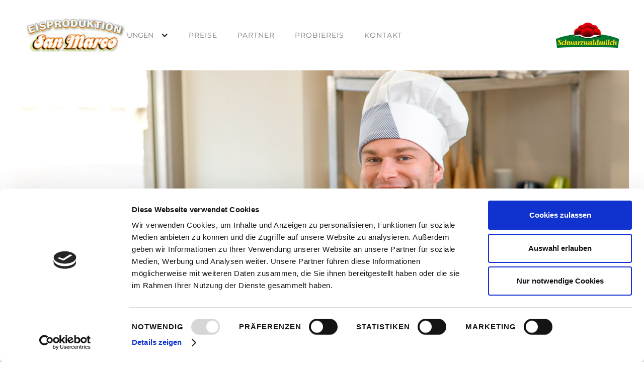

--- FILE ---
content_type: text/html
request_url: https://www.eisproduktion-san-marco.de/stadt/eisproduktion-rottweil
body_size: 4280
content:
<!DOCTYPE html><!-- Last Published: Tue Jan 06 2026 02:05:14 GMT+0000 (Coordinated Universal Time) --><html data-wf-domain="www.eisproduktion-san-marco.de" data-wf-page="607ffcf205a0936b5849fdae" data-wf-site="5f1497139089942a795d659a" lang="de"><head><meta charset="utf-8"/><title>Eisproduktion Rottweil | Eismanufaktur in Zimmern &amp; Schramberg</title><meta content="Mit natürlichen Zutaten und Bio Milch und Bio Sahne aus der Region stellen wir uns leckeres Speiseeis in Rottweil, Schramberg und Oberndorf her!" name="description"/><meta content="Eisproduktion Rottweil | Eismanufaktur in Zimmern &amp; Schramberg" property="og:title"/><meta content="Mit natürlichen Zutaten und Bio Milch und Bio Sahne aus der Region stellen wir uns leckeres Speiseeis in Rottweil, Schramberg und Oberndorf her!" property="og:description"/><meta content="https://cdn.prod.website-files.com/5f1497139089942a795d659a/5f30fc9ceb0dcb13702dd02b_eisproduktion-san-marco.jpg" property="og:image"/><meta content="Eisproduktion Rottweil | Eismanufaktur in Zimmern &amp; Schramberg" property="twitter:title"/><meta content="Mit natürlichen Zutaten und Bio Milch und Bio Sahne aus der Region stellen wir uns leckeres Speiseeis in Rottweil, Schramberg und Oberndorf her!" property="twitter:description"/><meta content="https://cdn.prod.website-files.com/5f1497139089942a795d659a/5f30fc9ceb0dcb13702dd02b_eisproduktion-san-marco.jpg" property="twitter:image"/><meta property="og:type" content="website"/><meta content="summary_large_image" name="twitter:card"/><meta content="width=device-width, initial-scale=1" name="viewport"/><meta content="google-site-verification=TDmstwtHah9G8Ba-Ay6i5Il3kfhM990KaQP6UHfmQqQ" name="google-site-verification"/><link href="https://cdn.prod.website-files.com/5f1497139089942a795d659a/css/eisproduktion-san-marco.webflow.shared.59e45a1ad.min.css" rel="stylesheet" type="text/css" integrity="sha384-WeRaGts88uSdWRE/k93Vu1cNkjzvpGFE7v+72JfRhQkD2WUOxWjS8XxJY5gascts" crossorigin="anonymous"/><script type="text/javascript">!function(o,c){var n=c.documentElement,t=" w-mod-";n.className+=t+"js",("ontouchstart"in o||o.DocumentTouch&&c instanceof DocumentTouch)&&(n.className+=t+"touch")}(window,document);</script><link href="https://cdn.prod.website-files.com/5f1497139089942a795d659a/5f3152b20bee90526804a2bd_favi.jpg" rel="shortcut icon" type="image/x-icon"/><link href="https://cdn.prod.website-files.com/5f1497139089942a795d659a/5f31529dda33201dd0b230ac_fav.jpg" rel="apple-touch-icon"/><script async="" src="https://www.googletagmanager.com/gtag/js?id=UA-174024579-1"></script><script type="text/javascript">window.dataLayer = window.dataLayer || [];function gtag(){dataLayer.push(arguments);}gtag('js', new Date());gtag('config', 'UA-174024579-1', {'anonymize_ip': true});</script><meta http-equiv="Content-Type" content="text/html; charset=utf-8">
<script id="Cookiebot" src="https://consent.cookiebot.com/uc.js" data-cbid="476b4861-9196-4d37-a72a-5f810055c9be" data-blockingmode="auto" type="text/javascript"></script>
<script type="application/ld+json">
    {
        "@context": "https://schema.org/",
        "@type": "Product",
        "name": "Eisproduktion Rottweil & Schramberg",
        "image": "https://cdn.prod.website-files.com/5f1497139089942a795d659a/5f6c64383f8a01714e8dde0c_eisproduktion-rottweil.jpg",
        "description": "Wir liefern handgemachtes Speiseeis für Eisdielen, Gastronomie und Hotellerie in Rottweil, Oberndorf und Schramberg. Für die schonende Produktion unserer Eisspezialitäten verwenden wir nur natürliche Zutaten aus der Region des Schwarzwalds. Sauberkeit und Hygiene sollten die wichtigen Voraussetzungen bei jeder Eisherstellung sein. In der modernen gläsernen Eismanufaktur San Marco ist das die Grundlage verbunden mit der großen Leidenschaft. Innovation, Technik, Ausstattung und ausgewählte Arbeitsutensilien spielen eine wichtige Rolle bei dem Prozess der Herstellung von unserem Premiumeis aus Tuningen. Überzeugen Sie sich jetzt selbst!",
        "brand": "Eisproduktion San Marco",
        "aggregateRating": {
            "@type": "AggregateRating",
            "ratingValue": "5",
            "bestRating": "5",
            "worstRating": "4",
            "ratingCount": "6"
        }
    }
</script></head><body><div data-collapse="medium" data-animation="default" data-duration="400" data-easing="ease" data-easing2="ease" role="banner" class="navigation w-nav"><div class="navigation-wrap"><a href="/" class="logo-link w-nav-brand"><img src="https://cdn.prod.website-files.com/5f1497139089942a795d659a/5f48aeb034936fc494617838_san-marco-logo.jpg" alt="san marco logo" width="200" class="logo-image"/></a><div class="menu"><nav role="navigation" class="navigation-items w-nav-menu"><a href="/uber-uns" class="navigation-item w-nav-link">Über uns</a><div data-hover="true" data-delay="0" class="w-dropdown"><div class="dropdown-toggle w-dropdown-toggle"><div class="w-icon-dropdown-toggle"></div><div class="text-block">Leistungen</div></div><nav class="w-dropdown-list"><a href="/leistungen/eisproduktion" class="dropdown-link w-dropdown-link">Eisproduktion</a><a href="/leistungen/eismanufaktur" class="dropdown-link-2 w-dropdown-link">Eismanufaktur</a><a href="/leistungen/eisherstellung" class="dropdown-link-3 w-dropdown-link">Eisherstellung</a><a href="/leistungen/eisbehalter" class="dropdown-link-3 w-dropdown-link">Eisbehälter - 6,5L</a><a href="/leistungen/chicco-doro" class="dropdown-link-3 w-dropdown-link">Chicco d&#x27;Oro</a></nav></div><a href="/preise" class="navigation-item w-nav-link">Preise</a><a href="/partner" class="navigation-item w-nav-link">Partner</a><a href="/probiereis" class="navigation-item w-nav-link">Probiereis</a><a href="/kontakt" class="navigation-item w-nav-link">Kontakt</a></nav><div class="menu-button w-nav-button"><img src="https://cdn.prod.website-files.com/5f1497139089942a795d659a/5f149714df4c3a2bfad39db0_menu-icon.png" alt="menu san marco" width="35" class="menu-icon"/></div></div><img src="https://cdn.prod.website-files.com/5f1497139089942a795d659a/5f48ae1034936f689c6176f6_schwarzwaldmilch-logo.jpg" alt="schwarzwaldmilch logo" width="125" class="logo-image"/></div></div><div class="section cc-store-home-wrap"><div class="intro-header"><div class="intro-content cc-homepage"><h2 class="heading-31">Premium Eis für Restaurants, Cafes und Eisdielen</h2><div class="intro-text"></div><a href="/kontakt" class="button cc-jumbo-button cc-jumbo-white w-inline-block"><div class="text-block-14">Kontakt aufnehmen</div></a></div></div><div class="container"><h1 class="heading">Eisproduktion Rottweil &amp; Schramberg</h1><div class="motto-wrap"></div><div class="text-block-22">Wir liefern handgemachtes Speiseeis für Eisdielen, Gastronomie und Hotellerie in <strong>Rottweil, Oberndorf</strong> und <strong>Schramberg</strong>. Für die schonende Produktion unserer Eisspezialitäten verwenden wir nur natürliche Zutaten aus der Region des Schwarzwalds. <strong>Sauberkeit </strong>und <strong>Hygiene </strong>sollten die wichtigen Voraussetzungen bei jeder <a href="/leistungen/eisherstellung" class="link-22">Eisherstellung </a>sein. In der modernen gläsernen Eismanufaktur &quot;San Marco&quot; ist das die Grundlage verbunden mit der <strong>großen Leidenschaft</strong>. Innovation, Technik, Ausstattung und ausgewählte Arbeitsutensilien spielen eine wichtige Rolle bei dem Prozess der Herstellung von unserem Premiumeis aus Tuningen. Überzeugen Sie sich jetzt selbst!</div><div class="div-block-12"><img src="https://cdn.prod.website-files.com/5f1497139089942a795d659a/5f6c64383f8a01714e8dde0c_eisproduktion-rottweil.jpg" loading="lazy" alt="eisproduktion-rottweil"/></div><h2 class="heading-38">Unser Qualitätsversprechen</h2><ol role="list" class="list-2"><li>Hergestellt aus frischer Bio-Milch und Bio-Sahne</li><li>Ohne Konservierungsmittel</li><li>Ohne Pflanzenfette, Kokos- oder Palmöle</li><li>Ohne Farb- und künstliche Aromastoffe</li><li>Handwerkliche <a href="/leistungen/eisproduktion" class="link-21">Eisproduktion </a>auf höchstem Niveau</li><li>Höchste Qualität zu fairen Preisen</li></ol><div class="w-layout-grid about-grid"><div id="w-node-_5922ce59-5c4f-c184-7b5a-cee9406dc504-5849fdae" class="div-block-5"><div class="home-section-wrap"><h2 class="section-heading">Eislieferung</h2><p class="paragraph-light">Sollte Ihre Bestellung vor 18 Uhr bei uns eingehen, erhalten Sie Ihre <strong>individuelle Lieferung</strong> bereits am <strong>nächsten Werktag</strong>. Bei Fragen beraten wir Sie gerne im Voraus. Melden Sie sich jetzt bei uns in Tuningen.</p></div><a href="/kontakt" class="button-4 w-button">Kontakt aufnehmen</a></div><img src="https://cdn.prod.website-files.com/5f1497139089942a795d659a/5f3a446b9a7823196a9a753d_eislieferung-san-marco.jpg" alt="eislieferung san marco" id="w-node-_5922ce59-5c4f-c184-7b5a-cee9406dc50f-5849fdae" class="image-2"/></div><div class="text-block-26">Bei San Marco kontrollieren wir täglich einzelne Aspekte der Rezepturen. Achten auf die jeweiligen Produktionsabläufe und verhindern dadurch Fehlerquellen. Außerdem bringen wir die genauen Kenntnisse von allen verschiedenen Zutaten ein und verstehen so, wie man diese angemessen und sorgfältig für höchste Eisqualität verwendet. In Schramberg, Rottweil und Oberndorf am Neckar verbinden wir italienische Tradition und Technik mit deutscher Gründlichkeit, Sauberkeit und Präzision. Melden Sie sich jetzt bei uns unter <a href="mailto:info@eisproduktion-san-marco.de?subject=Eisproduktion%20San%20Marco" class="link-16">info@eisproduktion-san-marco.de</a> oder nutzen Sie uns <a href="/kontakt" class="link-17">Kontaktformular</a>. Wir freuen uns über Ihre Nachricht =)</div></div></div><div class="section cc-cta"><div class="container"><div class="cta-wrap"><div><div class="cta-text"><div class="heading-jumbo-small">Melden Sie sich jetzt bei uns<br/></div><div class="paragraph-bigger cc-bigger-light">Sie wollen mit dem Premium Eishersteller aus Baden-Württemberg zusammen arbeiten? Dann schreiben Sie uns jetzt!<br/></div></div><a href="/kontakt" class="button cc-jumbo-button w-inline-block"><div>Kontakt aufnehmen</div></a></div></div></div></div><footer id="footer" class="footer"><div class="w-container"><div class="footer-flex-container"><div><h2 class="footer-heading"><strong>Wichtige Links</strong></h2><ul role="list" class="w-list-unstyled"><li><a href="/uber-uns" class="footer-link">Über uns</a></li><li><a href="/preise" class="footer-link">Preise</a></li><li><a href="/impressum" class="footer-link">Impressum</a></li><li><a href="/datenschutz" class="footer-link">Datenschutz</a></li><li><a href="https://eisproduktion-san-marco.de/sitemap.xml" class="footer-link">Sitemap</a></li></ul></div><div><h2 class="footer-heading"><strong>Unsere Dienstleistung</strong></h2><ul role="list" class="w-list-unstyled"><li><a href="/leistungen/eisproduktion" class="footer-link">Eisproduktion</a></li><li><a href="/leistungen/eismanufaktur" class="footer-link">Eismanufaktur</a><a href="/leistungen/eisherstellung" class="footer-link">Eisherstellung</a><a href="/leistungen/eisbehalter" class="footer-link">Eisbehälter aus Edelstahl</a><a href="/leistungen/chicco-doro" class="footer-link">Kaffe - Chicco d&#x27;Oro</a><a href="/leistungen/shop-in-shop" class="footer-link">Shop-in-Shop</a></li></ul></div><div><h2 class="footer-heading"><strong>Kontakt</strong></h2><ul role="list" class="w-list-unstyled"><li><a href="/kontakt" class="footer-link">Kontaktformular</a><a href="mailto:info@eisproduktion-san-marco.de?subject=Anfrage%20-%20Eisproduktion" class="footer-link">E-Mail senden</a></li><li><a href="/" class="footer-link">Unsere Website</a></li><li><a href="tel:+4915257888000" class="footer-link">Tel.: 0152 / 57888000</a></li></ul><a href="/" class="w-inline-block"><img src="https://cdn.prod.website-files.com/5f1497139089942a795d659a/5f2a6cbe89e0250f43fffdeb_logo.jpg" width="170" alt="san marco logo" class="image-7"/></a></div></div><div>Copyright © 2026 Eisproduktion San Marco. All rights reserved.</div></div></footer><script src="https://d3e54v103j8qbb.cloudfront.net/js/jquery-3.5.1.min.dc5e7f18c8.js?site=5f1497139089942a795d659a" type="text/javascript" integrity="sha256-9/aliU8dGd2tb6OSsuzixeV4y/faTqgFtohetphbbj0=" crossorigin="anonymous"></script><script src="https://cdn.prod.website-files.com/5f1497139089942a795d659a/js/webflow.schunk.e98f18b1ac98ee42.js" type="text/javascript" integrity="sha384-uSWv6bRl/oNNlKefeGwak2GTR7OdTf+9A0pfV+EGkre5GwfR6i/mpQK5ZlK6F5Lr" crossorigin="anonymous"></script><script src="https://cdn.prod.website-files.com/5f1497139089942a795d659a/js/webflow.c9f80112.b5126f0ca8b622fd.js" type="text/javascript" integrity="sha384-sOIiJX4tfaDrjKfE0Bid+UZnW0u6/tAhYob8jeR2ShIG6yjJ1PdOcshDtteV/I+a" crossorigin="anonymous"></script></body></html>

--- FILE ---
content_type: text/css
request_url: https://cdn.prod.website-files.com/5f1497139089942a795d659a/css/eisproduktion-san-marco.webflow.shared.59e45a1ad.min.css
body_size: 14567
content:
html{-webkit-text-size-adjust:100%;-ms-text-size-adjust:100%;font-family:sans-serif}body{margin:0}article,aside,details,figcaption,figure,footer,header,hgroup,main,menu,nav,section,summary{display:block}audio,canvas,progress,video{vertical-align:baseline;display:inline-block}audio:not([controls]){height:0;display:none}[hidden],template{display:none}a{background-color:#0000}a:active,a:hover{outline:0}abbr[title]{border-bottom:1px dotted}b,strong{font-weight:700}dfn{font-style:italic}h1{margin:.67em 0;font-size:2em}mark{color:#000;background:#ff0}small{font-size:80%}sub,sup{vertical-align:baseline;font-size:75%;line-height:0;position:relative}sup{top:-.5em}sub{bottom:-.25em}img{border:0}svg:not(:root){overflow:hidden}hr{box-sizing:content-box;height:0}pre{overflow:auto}code,kbd,pre,samp{font-family:monospace;font-size:1em}button,input,optgroup,select,textarea{color:inherit;font:inherit;margin:0}button{overflow:visible}button,select{text-transform:none}button,html input[type=button],input[type=reset]{-webkit-appearance:button;cursor:pointer}button[disabled],html input[disabled]{cursor:default}button::-moz-focus-inner,input::-moz-focus-inner{border:0;padding:0}input{line-height:normal}input[type=checkbox],input[type=radio]{box-sizing:border-box;padding:0}input[type=number]::-webkit-inner-spin-button,input[type=number]::-webkit-outer-spin-button{height:auto}input[type=search]{-webkit-appearance:none}input[type=search]::-webkit-search-cancel-button,input[type=search]::-webkit-search-decoration{-webkit-appearance:none}legend{border:0;padding:0}textarea{overflow:auto}optgroup{font-weight:700}table{border-collapse:collapse;border-spacing:0}td,th{padding:0}@font-face{font-family:webflow-icons;src:url([data-uri])format("truetype");font-weight:400;font-style:normal}[class^=w-icon-],[class*=\ w-icon-]{speak:none;font-variant:normal;text-transform:none;-webkit-font-smoothing:antialiased;-moz-osx-font-smoothing:grayscale;font-style:normal;font-weight:400;line-height:1;font-family:webflow-icons!important}.w-icon-slider-right:before{content:""}.w-icon-slider-left:before{content:""}.w-icon-nav-menu:before{content:""}.w-icon-arrow-down:before,.w-icon-dropdown-toggle:before{content:""}.w-icon-file-upload-remove:before{content:""}.w-icon-file-upload-icon:before{content:""}*{box-sizing:border-box}html{height:100%}body{color:#333;background-color:#fff;min-height:100%;margin:0;font-family:Arial,sans-serif;font-size:14px;line-height:20px}img{vertical-align:middle;max-width:100%;display:inline-block}html.w-mod-touch *{background-attachment:scroll!important}.w-block{display:block}.w-inline-block{max-width:100%;display:inline-block}.w-clearfix:before,.w-clearfix:after{content:" ";grid-area:1/1/2/2;display:table}.w-clearfix:after{clear:both}.w-hidden{display:none}.w-button{color:#fff;line-height:inherit;cursor:pointer;background-color:#3898ec;border:0;border-radius:0;padding:9px 15px;text-decoration:none;display:inline-block}input.w-button{-webkit-appearance:button}html[data-w-dynpage] [data-w-cloak]{color:#0000!important}.w-code-block{margin:unset}pre.w-code-block code{all:inherit}.w-optimization{display:contents}.w-webflow-badge,.w-webflow-badge>img{box-sizing:unset;width:unset;height:unset;max-height:unset;max-width:unset;min-height:unset;min-width:unset;margin:unset;padding:unset;float:unset;clear:unset;border:unset;border-radius:unset;background:unset;background-image:unset;background-position:unset;background-size:unset;background-repeat:unset;background-origin:unset;background-clip:unset;background-attachment:unset;background-color:unset;box-shadow:unset;transform:unset;direction:unset;font-family:unset;font-weight:unset;color:unset;font-size:unset;line-height:unset;font-style:unset;font-variant:unset;text-align:unset;letter-spacing:unset;-webkit-text-decoration:unset;text-decoration:unset;text-indent:unset;text-transform:unset;list-style-type:unset;text-shadow:unset;vertical-align:unset;cursor:unset;white-space:unset;word-break:unset;word-spacing:unset;word-wrap:unset;transition:unset}.w-webflow-badge{white-space:nowrap;cursor:pointer;box-shadow:0 0 0 1px #0000001a,0 1px 3px #0000001a;visibility:visible!important;opacity:1!important;z-index:2147483647!important;color:#aaadb0!important;overflow:unset!important;background-color:#fff!important;border-radius:3px!important;width:auto!important;height:auto!important;margin:0!important;padding:6px!important;font-size:12px!important;line-height:14px!important;text-decoration:none!important;display:inline-block!important;position:fixed!important;inset:auto 12px 12px auto!important;transform:none!important}.w-webflow-badge>img{position:unset;visibility:unset!important;opacity:1!important;vertical-align:middle!important;display:inline-block!important}h1,h2,h3,h4,h5,h6{margin-bottom:10px;font-weight:700}h1{margin-top:20px;font-size:38px;line-height:44px}h2{margin-top:20px;font-size:32px;line-height:36px}h3{margin-top:20px;font-size:24px;line-height:30px}h4{margin-top:10px;font-size:18px;line-height:24px}h5{margin-top:10px;font-size:14px;line-height:20px}h6{margin-top:10px;font-size:12px;line-height:18px}p{margin-top:0;margin-bottom:10px}blockquote{border-left:5px solid #e2e2e2;margin:0 0 10px;padding:10px 20px;font-size:18px;line-height:22px}figure{margin:0 0 10px}figcaption{text-align:center;margin-top:5px}ul,ol{margin-top:0;margin-bottom:10px;padding-left:40px}.w-list-unstyled{padding-left:0;list-style:none}.w-embed:before,.w-embed:after{content:" ";grid-area:1/1/2/2;display:table}.w-embed:after{clear:both}.w-video{width:100%;padding:0;position:relative}.w-video iframe,.w-video object,.w-video embed{border:none;width:100%;height:100%;position:absolute;top:0;left:0}fieldset{border:0;margin:0;padding:0}button,[type=button],[type=reset]{cursor:pointer;-webkit-appearance:button;border:0}.w-form{margin:0 0 15px}.w-form-done{text-align:center;background-color:#ddd;padding:20px;display:none}.w-form-fail{background-color:#ffdede;margin-top:10px;padding:10px;display:none}label{margin-bottom:5px;font-weight:700;display:block}.w-input,.w-select{color:#333;vertical-align:middle;background-color:#fff;border:1px solid #ccc;width:100%;height:38px;margin-bottom:10px;padding:8px 12px;font-size:14px;line-height:1.42857;display:block}.w-input::placeholder,.w-select::placeholder{color:#999}.w-input:focus,.w-select:focus{border-color:#3898ec;outline:0}.w-input[disabled],.w-select[disabled],.w-input[readonly],.w-select[readonly],fieldset[disabled] .w-input,fieldset[disabled] .w-select{cursor:not-allowed}.w-input[disabled]:not(.w-input-disabled),.w-select[disabled]:not(.w-input-disabled),.w-input[readonly],.w-select[readonly],fieldset[disabled]:not(.w-input-disabled) .w-input,fieldset[disabled]:not(.w-input-disabled) .w-select{background-color:#eee}textarea.w-input,textarea.w-select{height:auto}.w-select{background-color:#f3f3f3}.w-select[multiple]{height:auto}.w-form-label{cursor:pointer;margin-bottom:0;font-weight:400;display:inline-block}.w-radio{margin-bottom:5px;padding-left:20px;display:block}.w-radio:before,.w-radio:after{content:" ";grid-area:1/1/2/2;display:table}.w-radio:after{clear:both}.w-radio-input{float:left;margin:3px 0 0 -20px;line-height:normal}.w-file-upload{margin-bottom:10px;display:block}.w-file-upload-input{opacity:0;z-index:-100;width:.1px;height:.1px;position:absolute;overflow:hidden}.w-file-upload-default,.w-file-upload-uploading,.w-file-upload-success{color:#333;display:inline-block}.w-file-upload-error{margin-top:10px;display:block}.w-file-upload-default.w-hidden,.w-file-upload-uploading.w-hidden,.w-file-upload-error.w-hidden,.w-file-upload-success.w-hidden{display:none}.w-file-upload-uploading-btn{cursor:pointer;background-color:#fafafa;border:1px solid #ccc;margin:0;padding:8px 12px;font-size:14px;font-weight:400;display:flex}.w-file-upload-file{background-color:#fafafa;border:1px solid #ccc;flex-grow:1;justify-content:space-between;margin:0;padding:8px 9px 8px 11px;display:flex}.w-file-upload-file-name{font-size:14px;font-weight:400;display:block}.w-file-remove-link{cursor:pointer;width:auto;height:auto;margin-top:3px;margin-left:10px;padding:3px;display:block}.w-icon-file-upload-remove{margin:auto;font-size:10px}.w-file-upload-error-msg{color:#ea384c;padding:2px 0;display:inline-block}.w-file-upload-info{padding:0 12px;line-height:38px;display:inline-block}.w-file-upload-label{cursor:pointer;background-color:#fafafa;border:1px solid #ccc;margin:0;padding:8px 12px;font-size:14px;font-weight:400;display:inline-block}.w-icon-file-upload-icon,.w-icon-file-upload-uploading{width:20px;margin-right:8px;display:inline-block}.w-icon-file-upload-uploading{height:20px}.w-container{max-width:940px;margin-left:auto;margin-right:auto}.w-container:before,.w-container:after{content:" ";grid-area:1/1/2/2;display:table}.w-container:after{clear:both}.w-container .w-row{margin-left:-10px;margin-right:-10px}.w-row:before,.w-row:after{content:" ";grid-area:1/1/2/2;display:table}.w-row:after{clear:both}.w-row .w-row{margin-left:0;margin-right:0}.w-col{float:left;width:100%;min-height:1px;padding-left:10px;padding-right:10px;position:relative}.w-col .w-col{padding-left:0;padding-right:0}.w-col-1{width:8.33333%}.w-col-2{width:16.6667%}.w-col-3{width:25%}.w-col-4{width:33.3333%}.w-col-5{width:41.6667%}.w-col-6{width:50%}.w-col-7{width:58.3333%}.w-col-8{width:66.6667%}.w-col-9{width:75%}.w-col-10{width:83.3333%}.w-col-11{width:91.6667%}.w-col-12{width:100%}.w-hidden-main{display:none!important}@media screen and (max-width:991px){.w-container{max-width:728px}.w-hidden-main{display:inherit!important}.w-hidden-medium{display:none!important}.w-col-medium-1{width:8.33333%}.w-col-medium-2{width:16.6667%}.w-col-medium-3{width:25%}.w-col-medium-4{width:33.3333%}.w-col-medium-5{width:41.6667%}.w-col-medium-6{width:50%}.w-col-medium-7{width:58.3333%}.w-col-medium-8{width:66.6667%}.w-col-medium-9{width:75%}.w-col-medium-10{width:83.3333%}.w-col-medium-11{width:91.6667%}.w-col-medium-12{width:100%}.w-col-stack{width:100%;left:auto;right:auto}}@media screen and (max-width:767px){.w-hidden-main,.w-hidden-medium{display:inherit!important}.w-hidden-small{display:none!important}.w-row,.w-container .w-row{margin-left:0;margin-right:0}.w-col{width:100%;left:auto;right:auto}.w-col-small-1{width:8.33333%}.w-col-small-2{width:16.6667%}.w-col-small-3{width:25%}.w-col-small-4{width:33.3333%}.w-col-small-5{width:41.6667%}.w-col-small-6{width:50%}.w-col-small-7{width:58.3333%}.w-col-small-8{width:66.6667%}.w-col-small-9{width:75%}.w-col-small-10{width:83.3333%}.w-col-small-11{width:91.6667%}.w-col-small-12{width:100%}}@media screen and (max-width:479px){.w-container{max-width:none}.w-hidden-main,.w-hidden-medium,.w-hidden-small{display:inherit!important}.w-hidden-tiny{display:none!important}.w-col{width:100%}.w-col-tiny-1{width:8.33333%}.w-col-tiny-2{width:16.6667%}.w-col-tiny-3{width:25%}.w-col-tiny-4{width:33.3333%}.w-col-tiny-5{width:41.6667%}.w-col-tiny-6{width:50%}.w-col-tiny-7{width:58.3333%}.w-col-tiny-8{width:66.6667%}.w-col-tiny-9{width:75%}.w-col-tiny-10{width:83.3333%}.w-col-tiny-11{width:91.6667%}.w-col-tiny-12{width:100%}}.w-widget{position:relative}.w-widget-map{width:100%;height:400px}.w-widget-map label{width:auto;display:inline}.w-widget-map img{max-width:inherit}.w-widget-map .gm-style-iw{text-align:center}.w-widget-map .gm-style-iw>button{display:none!important}.w-widget-twitter{overflow:hidden}.w-widget-twitter-count-shim{vertical-align:top;text-align:center;background:#fff;border:1px solid #758696;border-radius:3px;width:28px;height:20px;display:inline-block;position:relative}.w-widget-twitter-count-shim *{pointer-events:none;-webkit-user-select:none;user-select:none}.w-widget-twitter-count-shim .w-widget-twitter-count-inner{text-align:center;color:#999;font-family:serif;font-size:15px;line-height:12px;position:relative}.w-widget-twitter-count-shim .w-widget-twitter-count-clear{display:block;position:relative}.w-widget-twitter-count-shim.w--large{width:36px;height:28px}.w-widget-twitter-count-shim.w--large .w-widget-twitter-count-inner{font-size:18px;line-height:18px}.w-widget-twitter-count-shim:not(.w--vertical){margin-left:5px;margin-right:8px}.w-widget-twitter-count-shim:not(.w--vertical).w--large{margin-left:6px}.w-widget-twitter-count-shim:not(.w--vertical):before,.w-widget-twitter-count-shim:not(.w--vertical):after{content:" ";pointer-events:none;border:solid #0000;width:0;height:0;position:absolute;top:50%;left:0}.w-widget-twitter-count-shim:not(.w--vertical):before{border-width:4px;border-color:#75869600 #5d6c7b #75869600 #75869600;margin-top:-4px;margin-left:-9px}.w-widget-twitter-count-shim:not(.w--vertical).w--large:before{border-width:5px;margin-top:-5px;margin-left:-10px}.w-widget-twitter-count-shim:not(.w--vertical):after{border-width:4px;border-color:#fff0 #fff #fff0 #fff0;margin-top:-4px;margin-left:-8px}.w-widget-twitter-count-shim:not(.w--vertical).w--large:after{border-width:5px;margin-top:-5px;margin-left:-9px}.w-widget-twitter-count-shim.w--vertical{width:61px;height:33px;margin-bottom:8px}.w-widget-twitter-count-shim.w--vertical:before,.w-widget-twitter-count-shim.w--vertical:after{content:" ";pointer-events:none;border:solid #0000;width:0;height:0;position:absolute;top:100%;left:50%}.w-widget-twitter-count-shim.w--vertical:before{border-width:5px;border-color:#5d6c7b #75869600 #75869600;margin-left:-5px}.w-widget-twitter-count-shim.w--vertical:after{border-width:4px;border-color:#fff #fff0 #fff0;margin-left:-4px}.w-widget-twitter-count-shim.w--vertical .w-widget-twitter-count-inner{font-size:18px;line-height:22px}.w-widget-twitter-count-shim.w--vertical.w--large{width:76px}.w-background-video{color:#fff;height:500px;position:relative;overflow:hidden}.w-background-video>video{object-fit:cover;z-index:-100;background-position:50%;background-size:cover;width:100%;height:100%;margin:auto;position:absolute;inset:-100%}.w-background-video>video::-webkit-media-controls-start-playback-button{-webkit-appearance:none;display:none!important}.w-background-video--control{background-color:#0000;padding:0;position:absolute;bottom:1em;right:1em}.w-background-video--control>[hidden]{display:none!important}.w-slider{text-align:center;clear:both;-webkit-tap-highlight-color:#0000;tap-highlight-color:#0000;background:#ddd;height:300px;position:relative}.w-slider-mask{z-index:1;white-space:nowrap;height:100%;display:block;position:relative;left:0;right:0;overflow:hidden}.w-slide{vertical-align:top;white-space:normal;text-align:left;width:100%;height:100%;display:inline-block;position:relative}.w-slider-nav{z-index:2;text-align:center;-webkit-tap-highlight-color:#0000;tap-highlight-color:#0000;height:40px;margin:auto;padding-top:10px;position:absolute;inset:auto 0 0}.w-slider-nav.w-round>div{border-radius:100%}.w-slider-nav.w-num>div{font-size:inherit;line-height:inherit;width:auto;height:auto;padding:.2em .5em}.w-slider-nav.w-shadow>div{box-shadow:0 0 3px #3336}.w-slider-nav-invert{color:#fff}.w-slider-nav-invert>div{background-color:#2226}.w-slider-nav-invert>div.w-active{background-color:#222}.w-slider-dot{cursor:pointer;background-color:#fff6;width:1em;height:1em;margin:0 3px .5em;transition:background-color .1s,color .1s;display:inline-block;position:relative}.w-slider-dot.w-active{background-color:#fff}.w-slider-dot:focus{outline:none;box-shadow:0 0 0 2px #fff}.w-slider-dot:focus.w-active{box-shadow:none}.w-slider-arrow-left,.w-slider-arrow-right{cursor:pointer;color:#fff;-webkit-tap-highlight-color:#0000;tap-highlight-color:#0000;-webkit-user-select:none;user-select:none;width:80px;margin:auto;font-size:40px;position:absolute;inset:0;overflow:hidden}.w-slider-arrow-left [class^=w-icon-],.w-slider-arrow-right [class^=w-icon-],.w-slider-arrow-left [class*=\ w-icon-],.w-slider-arrow-right [class*=\ w-icon-]{position:absolute}.w-slider-arrow-left:focus,.w-slider-arrow-right:focus{outline:0}.w-slider-arrow-left{z-index:3;right:auto}.w-slider-arrow-right{z-index:4;left:auto}.w-icon-slider-left,.w-icon-slider-right{width:1em;height:1em;margin:auto;inset:0}.w-slider-aria-label{clip:rect(0 0 0 0);border:0;width:1px;height:1px;margin:-1px;padding:0;position:absolute;overflow:hidden}.w-slider-force-show{display:block!important}.w-dropdown{text-align:left;z-index:900;margin-left:auto;margin-right:auto;display:inline-block;position:relative}.w-dropdown-btn,.w-dropdown-toggle,.w-dropdown-link{vertical-align:top;color:#222;text-align:left;white-space:nowrap;margin-left:auto;margin-right:auto;padding:20px;text-decoration:none;position:relative}.w-dropdown-toggle{-webkit-user-select:none;user-select:none;cursor:pointer;padding-right:40px;display:inline-block}.w-dropdown-toggle:focus{outline:0}.w-icon-dropdown-toggle{width:1em;height:1em;margin:auto 20px auto auto;position:absolute;top:0;bottom:0;right:0}.w-dropdown-list{background:#ddd;min-width:100%;display:none;position:absolute}.w-dropdown-list.w--open{display:block}.w-dropdown-link{color:#222;padding:10px 20px;display:block}.w-dropdown-link.w--current{color:#0082f3}.w-dropdown-link:focus{outline:0}@media screen and (max-width:767px){.w-nav-brand{padding-left:10px}}.w-lightbox-backdrop{cursor:auto;letter-spacing:normal;text-indent:0;text-shadow:none;text-transform:none;visibility:visible;white-space:normal;word-break:normal;word-spacing:normal;word-wrap:normal;color:#fff;text-align:center;z-index:2000;opacity:0;-webkit-user-select:none;-moz-user-select:none;-webkit-tap-highlight-color:transparent;background:#000000e6;outline:0;font-family:Helvetica Neue,Helvetica,Ubuntu,Segoe UI,Verdana,sans-serif;font-size:17px;font-style:normal;font-weight:300;line-height:1.2;list-style:disc;position:fixed;inset:0;-webkit-transform:translate(0)}.w-lightbox-backdrop,.w-lightbox-container{-webkit-overflow-scrolling:touch;height:100%;overflow:auto}.w-lightbox-content{height:100vh;position:relative;overflow:hidden}.w-lightbox-view{opacity:0;width:100vw;height:100vh;position:absolute}.w-lightbox-view:before{content:"";height:100vh}.w-lightbox-group,.w-lightbox-group .w-lightbox-view,.w-lightbox-group .w-lightbox-view:before{height:86vh}.w-lightbox-frame,.w-lightbox-view:before{vertical-align:middle;display:inline-block}.w-lightbox-figure{margin:0;position:relative}.w-lightbox-group .w-lightbox-figure{cursor:pointer}.w-lightbox-img{width:auto;max-width:none;height:auto}.w-lightbox-image{float:none;max-width:100vw;max-height:100vh;display:block}.w-lightbox-group .w-lightbox-image{max-height:86vh}.w-lightbox-caption{text-align:left;text-overflow:ellipsis;white-space:nowrap;background:#0006;padding:.5em 1em;position:absolute;bottom:0;left:0;right:0;overflow:hidden}.w-lightbox-embed{width:100%;height:100%;position:absolute;inset:0}.w-lightbox-control{cursor:pointer;background-position:50%;background-repeat:no-repeat;background-size:24px;width:4em;transition:all .3s;position:absolute;top:0}.w-lightbox-left{background-image:url([data-uri]);display:none;bottom:0;left:0}.w-lightbox-right{background-image:url([data-uri]);display:none;bottom:0;right:0}.w-lightbox-close{background-image:url([data-uri]);background-size:18px;height:2.6em;right:0}.w-lightbox-strip{white-space:nowrap;padding:0 1vh;line-height:0;position:absolute;bottom:0;left:0;right:0;overflow:auto hidden}.w-lightbox-item{box-sizing:content-box;cursor:pointer;width:10vh;padding:2vh 1vh;display:inline-block;-webkit-transform:translate(0,0)}.w-lightbox-active{opacity:.3}.w-lightbox-thumbnail{background:#222;height:10vh;position:relative;overflow:hidden}.w-lightbox-thumbnail-image{position:absolute;top:0;left:0}.w-lightbox-thumbnail .w-lightbox-tall{width:100%;top:50%;transform:translateY(-50%)}.w-lightbox-thumbnail .w-lightbox-wide{height:100%;left:50%;transform:translate(-50%)}.w-lightbox-spinner{box-sizing:border-box;border:5px solid #0006;border-radius:50%;width:40px;height:40px;margin-top:-20px;margin-left:-20px;animation:.8s linear infinite spin;position:absolute;top:50%;left:50%}.w-lightbox-spinner:after{content:"";border:3px solid #0000;border-bottom-color:#fff;border-radius:50%;position:absolute;inset:-4px}.w-lightbox-hide{display:none}.w-lightbox-noscroll{overflow:hidden}@media (min-width:768px){.w-lightbox-content{height:96vh;margin-top:2vh}.w-lightbox-view,.w-lightbox-view:before{height:96vh}.w-lightbox-group,.w-lightbox-group .w-lightbox-view,.w-lightbox-group .w-lightbox-view:before{height:84vh}.w-lightbox-image{max-width:96vw;max-height:96vh}.w-lightbox-group .w-lightbox-image{max-width:82.3vw;max-height:84vh}.w-lightbox-left,.w-lightbox-right{opacity:.5;display:block}.w-lightbox-close{opacity:.8}.w-lightbox-control:hover{opacity:1}}.w-lightbox-inactive,.w-lightbox-inactive:hover{opacity:0}.w-richtext:before,.w-richtext:after{content:" ";grid-area:1/1/2/2;display:table}.w-richtext:after{clear:both}.w-richtext[contenteditable=true]:before,.w-richtext[contenteditable=true]:after{white-space:initial}.w-richtext ol,.w-richtext ul{overflow:hidden}.w-richtext .w-richtext-figure-selected.w-richtext-figure-type-video div:after,.w-richtext .w-richtext-figure-selected[data-rt-type=video] div:after,.w-richtext .w-richtext-figure-selected.w-richtext-figure-type-image div,.w-richtext .w-richtext-figure-selected[data-rt-type=image] div{outline:2px solid #2895f7}.w-richtext figure.w-richtext-figure-type-video>div:after,.w-richtext figure[data-rt-type=video]>div:after{content:"";display:none;position:absolute;inset:0}.w-richtext figure{max-width:60%;position:relative}.w-richtext figure>div:before{cursor:default!important}.w-richtext figure img{width:100%}.w-richtext figure figcaption.w-richtext-figcaption-placeholder{opacity:.6}.w-richtext figure div{color:#0000;font-size:0}.w-richtext figure.w-richtext-figure-type-image,.w-richtext figure[data-rt-type=image]{display:table}.w-richtext figure.w-richtext-figure-type-image>div,.w-richtext figure[data-rt-type=image]>div{display:inline-block}.w-richtext figure.w-richtext-figure-type-image>figcaption,.w-richtext figure[data-rt-type=image]>figcaption{caption-side:bottom;display:table-caption}.w-richtext figure.w-richtext-figure-type-video,.w-richtext figure[data-rt-type=video]{width:60%;height:0}.w-richtext figure.w-richtext-figure-type-video iframe,.w-richtext figure[data-rt-type=video] iframe{width:100%;height:100%;position:absolute;top:0;left:0}.w-richtext figure.w-richtext-figure-type-video>div,.w-richtext figure[data-rt-type=video]>div{width:100%}.w-richtext figure.w-richtext-align-center{clear:both;margin-left:auto;margin-right:auto}.w-richtext figure.w-richtext-align-center.w-richtext-figure-type-image>div,.w-richtext figure.w-richtext-align-center[data-rt-type=image]>div{max-width:100%}.w-richtext figure.w-richtext-align-normal{clear:both}.w-richtext figure.w-richtext-align-fullwidth{text-align:center;clear:both;width:100%;max-width:100%;margin-left:auto;margin-right:auto;display:block}.w-richtext figure.w-richtext-align-fullwidth>div{padding-bottom:inherit;display:inline-block}.w-richtext figure.w-richtext-align-fullwidth>figcaption{display:block}.w-richtext figure.w-richtext-align-floatleft{float:left;clear:none;margin-right:15px}.w-richtext figure.w-richtext-align-floatright{float:right;clear:none;margin-left:15px}.w-nav{z-index:1000;background:#ddd;position:relative}.w-nav:before,.w-nav:after{content:" ";grid-area:1/1/2/2;display:table}.w-nav:after{clear:both}.w-nav-brand{float:left;color:#333;text-decoration:none;position:relative}.w-nav-link{vertical-align:top;color:#222;text-align:left;margin-left:auto;margin-right:auto;padding:20px;text-decoration:none;display:inline-block;position:relative}.w-nav-link.w--current{color:#0082f3}.w-nav-menu{float:right;position:relative}[data-nav-menu-open]{text-align:center;background:#c8c8c8;min-width:200px;position:absolute;top:100%;left:0;right:0;overflow:visible;display:block!important}.w--nav-link-open{display:block;position:relative}.w-nav-overlay{width:100%;display:none;position:absolute;top:100%;left:0;right:0;overflow:hidden}.w-nav-overlay [data-nav-menu-open]{top:0}.w-nav[data-animation=over-left] .w-nav-overlay{width:auto}.w-nav[data-animation=over-left] .w-nav-overlay,.w-nav[data-animation=over-left] [data-nav-menu-open]{z-index:1;top:0;right:auto}.w-nav[data-animation=over-right] .w-nav-overlay{width:auto}.w-nav[data-animation=over-right] .w-nav-overlay,.w-nav[data-animation=over-right] [data-nav-menu-open]{z-index:1;top:0;left:auto}.w-nav-button{float:right;cursor:pointer;-webkit-tap-highlight-color:#0000;tap-highlight-color:#0000;-webkit-user-select:none;user-select:none;padding:18px;font-size:24px;display:none;position:relative}.w-nav-button:focus{outline:0}.w-nav-button.w--open{color:#fff;background-color:#c8c8c8}.w-nav[data-collapse=all] .w-nav-menu{display:none}.w-nav[data-collapse=all] .w-nav-button,.w--nav-dropdown-open,.w--nav-dropdown-toggle-open{display:block}.w--nav-dropdown-list-open{position:static}@media screen and (max-width:991px){.w-nav[data-collapse=medium] .w-nav-menu{display:none}.w-nav[data-collapse=medium] .w-nav-button{display:block}}@media screen and (max-width:767px){.w-nav[data-collapse=small] .w-nav-menu{display:none}.w-nav[data-collapse=small] .w-nav-button{display:block}.w-nav-brand{padding-left:10px}}@media screen and (max-width:479px){.w-nav[data-collapse=tiny] .w-nav-menu{display:none}.w-nav[data-collapse=tiny] .w-nav-button{display:block}}.w-tabs{position:relative}.w-tabs:before,.w-tabs:after{content:" ";grid-area:1/1/2/2;display:table}.w-tabs:after{clear:both}.w-tab-menu{position:relative}.w-tab-link{vertical-align:top;text-align:left;cursor:pointer;color:#222;background-color:#ddd;padding:9px 30px;text-decoration:none;display:inline-block;position:relative}.w-tab-link.w--current{background-color:#c8c8c8}.w-tab-link:focus{outline:0}.w-tab-content{display:block;position:relative;overflow:hidden}.w-tab-pane{display:none;position:relative}.w--tab-active{display:block}@media screen and (max-width:479px){.w-tab-link{display:block}}.w-ix-emptyfix:after{content:""}@keyframes spin{0%{transform:rotate(0)}to{transform:rotate(360deg)}}.w-dyn-empty{background-color:#ddd;padding:10px}.w-dyn-hide,.w-dyn-bind-empty,.w-condition-invisible{display:none!important}.wf-layout-layout{display:grid}@font-face{font-family:Montserrat-Regular_NEU;src:url(https://cdn.prod.website-files.com/5f1497139089942a795d659a/6321d8d5a35fe767aaf67517_Montserrat-Regular.ttf)format("truetype");font-weight:400;font-style:normal;font-display:swap}:root{--san-marco:#ef7b11;--white:white;--black:black}.w-layout-grid{grid-row-gap:16px;grid-column-gap:16px;grid-template-rows:auto auto;grid-template-columns:1fr 1fr;grid-auto-columns:1fr;display:grid}.w-checkbox{margin-bottom:5px;padding-left:20px;display:block}.w-checkbox:before{content:" ";grid-area:1/1/2/2;display:table}.w-checkbox:after{content:" ";clear:both;grid-area:1/1/2/2;display:table}.w-checkbox-input{float:left;margin:4px 0 0 -20px;line-height:normal}.w-checkbox-input--inputType-custom{border:1px solid #ccc;border-radius:2px;width:12px;height:12px}.w-checkbox-input--inputType-custom.w--redirected-checked{background-color:#3898ec;background-image:url(https://d3e54v103j8qbb.cloudfront.net/static/custom-checkbox-checkmark.589d534424.svg);background-position:50%;background-repeat:no-repeat;background-size:cover;border-color:#3898ec}.w-checkbox-input--inputType-custom.w--redirected-focus{box-shadow:0 0 3px 1px #3898ec}.w-layout-blockcontainer{max-width:940px;margin-left:auto;margin-right:auto;display:block}.w-form-formradioinput--inputType-custom{border:1px solid #ccc;border-radius:50%;width:12px;height:12px}.w-form-formradioinput--inputType-custom.w--redirected-focus{box-shadow:0 0 3px 1px #3898ec}.w-form-formradioinput--inputType-custom.w--redirected-checked{border-width:4px;border-color:#3898ec}@media screen and (max-width:991px){.w-layout-blockcontainer{max-width:728px}}@media screen and (max-width:767px){.w-layout-blockcontainer{max-width:none}}body{color:#1a1b1f;font-family:Montserrat-Regular_NEU,sans-serif;font-size:16px;font-weight:400;line-height:28px}h1{margin-top:20px;margin-bottom:15px;font-size:44px;font-weight:400;line-height:62px}h2{margin-top:10px;margin-bottom:10px;font-size:36px;font-weight:400;line-height:50px}h3{margin-top:10px;margin-bottom:10px;font-size:30px;font-weight:400;line-height:46px}h4{margin-top:10px;margin-bottom:10px;font-size:24px;font-weight:400;line-height:38px}h5{margin-top:10px;margin-bottom:10px;font-size:20px;font-weight:500;line-height:34px}h6{margin-top:10px;margin-bottom:10px;font-size:16px;font-weight:500;line-height:28px}p{margin-bottom:10px}a{color:#1a1b1f;text-decoration:underline;transition:opacity .2s;display:block}a:hover{color:#32343a}a:active{color:#43464d}ul{margin-top:20px;margin-bottom:10px;padding-left:40px;list-style-type:disc}li{margin-bottom:10px}img{display:block}label{letter-spacing:1px;text-transform:uppercase;margin-bottom:10px;font-size:12px;font-weight:500;line-height:20px}blockquote{border-left:5px solid #e2e2e2;margin-top:25px;margin-bottom:25px;padding:15px 30px;font-size:20px;line-height:34px}figure{margin-top:25px;padding-bottom:20px}figcaption{opacity:.6;text-align:center;margin-top:5px;font-size:14px;line-height:26px}.divider{background-color:#eee;height:1px;margin-top:60px;margin-bottom:80px}.section{margin-left:30px;margin-right:30px}.section.cc-cta{background-color:#f4f4f4;padding-left:80px;padding-right:80px}.section.cc-home-wrap{padding-bottom:0}.container{width:100%;max-width:1140px;margin-bottom:100px;margin-left:auto;margin-right:auto}.paragraph-tiny{font-size:12px;line-height:20px}.paragraph-bigger{opacity:1;margin-bottom:10px;font-size:20px;font-weight:400;line-height:34px}.paragraph-bigger.cc-bigger-light{opacity:.6}.button{background-color:var(--san-marco);color:#fff;letter-spacing:2px;text-transform:uppercase;border-radius:0;padding:12px 25px;font-size:12px;line-height:20px;text-decoration:none;transition:background-color .4s,opacity .4s,color .4s}.button:hover{background-color:var(--san-marco);color:#fff}.button:active{background-color:#43464d}.button.cc-jumbo-button{padding:16px 35px;font-size:14px;line-height:26px}.button.cc-jumbo-button.cc-jumbo-white{background-color:var(--san-marco);color:var(--white)}.button.cc-jumbo-button.cc-jumbo-white:hover{background-color:var(--san-marco)}.button.cc-jumbo-button.cc-jumbo-white:active{background-color:#e1e1e1}.button.cc-contact-us{z-index:5;background-color:var(--san-marco);position:relative}.button.cc-white-button{color:#202020;background-color:#fff;padding:16px 35px;font-size:14px;line-height:26px;transition-property:none}.button.cc-white-button:hover{background-color:var(--white)}.button.cc-white-button:active{background-color:#ffffffe6}.label{letter-spacing:1px;text-transform:uppercase;margin-bottom:10px;font-size:12px;font-weight:500;line-height:20px}.label.cc-blog-date{opacity:.6;margin-top:20px}.rich-text{width:70%;margin-bottom:100px;margin-left:auto;margin-right:auto}.rich-text p{opacity:.6;margin-top:15px;margin-bottom:25px}.paragraph-light{opacity:1;text-align:left}.heading-jumbo{background-color:var(--san-marco);color:var(--white);text-transform:none;margin-top:10px;margin-bottom:10px;font-size:64px;line-height:80px}.heading-jumbo-small{text-transform:none;margin-top:10px;margin-bottom:15px;font-size:36px;font-weight:400;line-height:50px}.logo-link{z-index:1}.logo-link:hover{opacity:.8}.logo-link:active{opacity:.7}.menu{z-index:0;justify-content:center;align-items:center;display:flex;position:absolute;inset:0%}.navigation-wrap{flex:1;justify-content:space-between;align-items:center;display:flex;position:relative}.navigation{background-color:#0000;align-items:center;padding:30px 50px;display:flex}.navigation-item{opacity:.6;letter-spacing:1px;text-transform:uppercase;padding-top:9px;padding-bottom:9px;font-size:14px;font-weight:500;line-height:20px}.navigation-item:hover{opacity:.9}.navigation-item:active{opacity:.8}.navigation-item.w--current{opacity:1;color:#1a1b1f;font-weight:600}.navigation-item.w--current:hover{opacity:.8;color:#32343a}.navigation-item.w--current:active{opacity:.7;color:#32343a}.logo-image{display:block}.navigation-items{flex:none;justify-content:center;align-items:center;display:flex}.footer-wrap{justify-content:center;align-items:center;padding-top:70px;padding-bottom:70px;display:flex}.webflow-link{opacity:.5;align-items:center;text-decoration:none;transition:opacity .4s;display:flex}.webflow-link:hover{opacity:1}.webflow-link:active{opacity:.8}.webflow-logo-tiny{margin-top:-2px;margin-right:8px}.cta-text{width:70%;margin-bottom:35px;margin-left:auto;margin-right:auto}.cta-wrap{text-align:center;justify-content:center;padding-top:110px;padding-bottom:120px;display:flex}.intro-header{color:#fff;background-color:#f4f4f4;background-image:url(https://cdn.prod.website-files.com/5f1497139089942a795d659a/5f30fc9ceb0dcb13702dd02b_eisproduktion-san-marco.jpg);background-position:50% 0;background-repeat:repeat;background-size:cover;background-attachment:scroll;justify-content:center;align-items:center;height:550px;margin-bottom:20px;display:flex}.intro-content{text-align:center;width:70%;max-width:1140px}.intro-content.cc-homepage{background-color:#0000;margin-top:220px;margin-bottom:0;padding-top:60px}.motto-wrap{text-align:center;width:80%;margin-bottom:85px;margin-left:auto;margin-right:auto}.about-story-wrap{text-align:center;width:80%;margin:80px auto}.status-message{color:#fff;text-align:center;background-color:#202020;padding:9px 30px;font-size:14px;line-height:26px}.status-message.cc-success-message{background-color:#12b878}.status-message.cc-error-message{background-color:#db4b68}.contact-form-wrap{border:1px #eee;padding:0 50px 50px}.contact-form-grid{grid-column-gap:80px;grid-row-gap:30px;grid-template:". ."/2.5fr 1fr;align-items:start;margin-top:20px;margin-bottom:100px}.details-wrap{margin-bottom:30px}.get-in-touch-form{flex-direction:column;display:flex}.text-field{border:1px solid #e4e4e4;border-radius:0;margin-bottom:18px;padding:21px 20px;font-size:14px;line-height:26px;transition:border-color .4s}.text-field:hover{border-color:#e3e6eb}.text-field:active,.text-field:focus{border-color:#43464d}.text-field::placeholder{color:#32343a66}.text-field.cc-contact-field{margin-bottom:25px}.text-field.cc-textarea{height:200px;padding-top:12px}.contact-form{flex-direction:column;align-items:stretch;width:100%;margin-bottom:0;margin-left:auto;margin-right:auto;display:flex}.map{height:460px;margin-bottom:60px;margin-left:0;margin-right:0;padding-left:0;padding-right:0;line-height:20px}.blog-detail-header-wrap{width:70%;margin:60px auto}.detail-header-image{background-image:url(https://d3e54v103j8qbb.cloudfront.net/img/background-image.svg);background-position:0 0;background-size:cover;width:100%;height:620px;margin-bottom:60px;display:block}.detail-header-image.w--current{margin-bottom:60px}.contact-email-link{opacity:.6;margin-bottom:5px}.contact-email-link:hover{opacity:1}.contact-email-link:active{opacity:.8}.protected-form{flex-direction:column;display:flex}.protected-wrap{justify-content:center;padding-top:90px;padding-bottom:100px;display:flex}.protected-heading{margin-bottom:30px}.utility-page-wrap{color:#fff;text-align:center;justify-content:center;align-items:center;width:100vw;max-width:100%;height:100vh;max-height:100%;padding:30px;display:flex}._404-wrap{background-color:#1a1b1f;background-image:url(https://cdn.prod.website-files.com/5f1497139089942a795d659a/5f30fc9ceb0dcb13702dd02b_eisproduktion-san-marco.jpg);background-position:0 0;background-size:cover;flex-direction:column;justify-content:center;align-items:center;width:100%;height:100%;padding:30px;display:flex}._404-content-wrap{margin-bottom:20px}.home-content-wrap{margin-top:80px;margin-bottom:120px}.home-section-wrap{margin-bottom:30px}.section-heading{text-align:center;margin-top:10px;margin-bottom:20px;font-weight:400}.about-grid{grid-column-gap:80px;grid-row-gap:30px;grid-template:". ."/1.75fr 2fr;align-items:center;margin-bottom:80px}.about-grid.cc-about-2{grid-template-columns:1.75fr 1.75fr;grid-template-areas:". .";margin-bottom:80px}.intro-text{width:80%;margin-bottom:35px;margin-left:auto;margin-right:auto}.heading{text-align:center;padding-top:40px}.footer{text-align:center;align-items:flex-start;padding-top:0;padding-bottom:0}.footer-flex-container{text-align:left;justify-content:space-between;margin-bottom:40px;display:flex}.footer-heading{margin-top:0;margin-bottom:20px;font-size:14px;line-height:1.5}.footer-link{color:#444;margin-bottom:10px;text-decoration:none;display:block}.footer-link:hover{text-decoration:underline}.heading-2{text-align:center}.text-block{opacity:.6;text-transform:uppercase;padding:9px 10px 9px 20px;font-size:14px;font-weight:500;line-height:20px;text-decoration:none}.heading-3{text-align:center;margin-top:0;margin-bottom:0;padding-bottom:20px}.checkbox-field{margin-bottom:10px}.checkbox-label{text-transform:none;margin-bottom:18px;font-size:10px;font-weight:400}.link-3{color:#090000;display:inline}.container-2{max-width:1140px}.dropdown-link{border:1px solid var(--black);background-color:var(--white);font-size:16px}.dropdown-link:hover{background-color:var(--san-marco);color:var(--white)}.dropdown-link-2{border:1px solid var(--black);background-color:var(--white)}.dropdown-link-2:hover{background-color:var(--san-marco);color:var(--white)}.dropdown-link-3{border:1px solid var(--black);background-color:var(--white)}.dropdown-link-3:hover{background-color:var(--san-marco);color:var(--white)}.container-29{padding-bottom:40px}.text-block-9{display:inline}.text-block-10{margin-bottom:100px}.link-4,.link-5{display:inline}.heading-28{text-align:center;padding-top:0;padding-bottom:20px}.columns{margin-bottom:100px}.text-block-11{padding-top:0;padding-bottom:40px}.heading-29{text-align:center;margin-top:0;margin-left:30px;margin-right:30px}.submit-button{background-color:var(--san-marco);text-align:center}.form{padding-bottom:60px}.div-block-2{text-align:center;padding-top:20px}.text-field-2{padding-bottom:20px}.radio-button-label{text-transform:uppercase}.columns-2,.text-block-12,.text-block-13{padding-bottom:40px}.link-6,.link-7{display:inline}.heading-30{text-align:center;margin-top:0}.image{border:1px #000;padding-bottom:10px}.grid{grid-column-gap:16px;grid-row-gap:16px;grid-template-rows:auto auto;grid-template-columns:1fr 1fr 1fr;grid-auto-columns:1fr;place-content:space-between center;place-items:center;padding-bottom:60px;display:grid}.image-2{text-align:right;margin-left:0}.section-3{margin-left:30px;margin-right:30px}.button-3{background-color:var(--san-marco)}.div-block-3{text-align:center}.link-8{display:inline}.div-block-4{text-align:justify;margin-left:220px}.section-4{margin-left:30px;margin-right:30px}.dropdown-toggle{padding-top:9px;padding-bottom:9px}.section-5{margin-left:30px;margin-right:30px}.heading-31{background-color:var(--san-marco);color:var(--white);text-transform:none;font-size:38px;line-height:55px}.div-block-5,.div-block-6{text-align:center}.button-4{background-color:var(--san-marco)}.button-4:hover{color:var(--white)}.text-block-14{font-size:15px;font-weight:500}.link-9,.link-10{display:inline}.image-7{padding-top:10px}.image-8{padding-bottom:20px}.text-field-3,.text-field-4,.text-field-5,.text-field-6,.text-field-7{margin-bottom:20px}.section-6{margin-left:40px;margin-right:40px}.heading-33{background-color:var(--san-marco);color:var(--white);text-align:center}.heading-34{background-color:var(--san-marco);color:var(--white);text-align:center;font-size:30px}.heading-35{background-color:var(--san-marco);color:var(--white);text-align:center}.grid-2{grid-column-gap:12px;grid-row-gap:10px;grid-template:". .""Area."30px". ."30px". ."30px". ."30px". ."30px". ."30px". ."". ."". ."". ."". ."". ."". ."". ."". ."". ."". ."". ."". ."". ."". ."". ."". ."". ."". ."". ."". ."". ."". ."". ."". ."". ."". ."". ."". ."". ."". ."". ."". ."". ."". ."". ."". ."". ."". ."". ."". ."". ."". .""Area-3 Area-2"/1fr 1fr;grid-auto-rows:29px;grid-auto-flow:row}.text-block-16{margin-bottom:0;margin-left:100px;margin-right:100px}.text-block-17{text-align:center;border:1px solid #000;font-size:15px;font-weight:400}.text-block-18{text-align:center;border:1px solid #000;font-size:15px}.text-block-19{text-align:center;border:1px solid #000;font-size:15px;font-weight:400}.text-block-20{margin-top:0;margin-bottom:40px;margin-left:40px;font-size:15px}.button-5{background-color:var(--san-marco);color:var(--white);text-align:center}.button-5:hover{color:var(--white)}.div-block-7{text-align:center;padding-top:60px}.list{margin-bottom:40px;margin-left:100px;margin-right:100px}.link-11,.link-12,.link-13{display:inline}.heading-36{text-align:center;padding-top:60px}.grid-3{grid-column-gap:20px;grid-row-gap:20px;grid-template-rows:minmax(86px,1fr) auto;grid-template-columns:1fr 1fr 1fr;grid-auto-flow:row;place-items:center;padding-bottom:60px}.image-9{text-align:left}.heading-37{text-align:center}.slide{background-image:url(https://cdn.prod.website-files.com/5f1497139089942a795d659a/5f49262910391c58e9b49a38_san-marco-eiswagen.jpg);background-position:50% 0;background-size:cover;background-attachment:scroll}.slide-2{text-transform:none;background-image:url(https://cdn.prod.website-files.com/5f1497139089942a795d659a/5f49265cebf79a54d05bd59a_hinter-der-theke.jpg);background-position:50%;background-size:cover}.slide-3{background-image:url(https://cdn.prod.website-files.com/5f1497139089942a795d659a/5f4926824373ab1461c5cfa2_eisbecher-auswahl.jpg);background-position:50% 0;background-size:cover}.slider{height:450px}.body{margin-bottom:60px;padding-bottom:60px}.slide-4{background-image:url(https://cdn.prod.website-files.com/5f1497139089942a795d659a/5f4926ab62b6f130b1fe7740_ger%C3%A4te-eisproduktion.jpg);background-position:50% 0;background-size:cover;margin-bottom:0;padding-bottom:0}.link-14{display:inline}.div-block-8,.div-block-9,.div-block-10,.div-block-11{text-align:center}.text-block-21{text-align:left}.link-15{display:inline}.text-block-22{margin-top:0;padding-bottom:40px}.div-block-12{margin-left:265px;padding-bottom:40px}.heading-38{text-align:center}.list-2{padding-bottom:10px}.link-16,.link-17,.link-18,.link-19,.link-20,.link-21,.link-22,.link-23{display:inline}.image-10{text-align:center;padding-left:220px;display:block}.div-block-13{text-align:center}.text-block-27{padding-bottom:40px}.link-24,.link-25,.link-26,.link-27{display:inline}.image-12{margin-top:-41px;margin-left:auto;margin-right:auto;padding-bottom:60px}.section-7{padding-top:22px}.section-8{text-align:center;margin-top:29px;padding-top:17px}.section-9{margin-top:20px;margin-bottom:-22px;padding-top:0}.image-13{margin-left:auto;margin-right:auto}.section-11{background-color:#0000;margin-bottom:67px;padding-top:24px;padding-bottom:27px}.image-14{margin-top:140px;padding-top:0;padding-left:15px;padding-right:15px}.section-12{background-color:#0000;margin-top:105px;margin-bottom:102px;padding-bottom:19px}.image-15{margin-top:100px;padding-left:15px;padding-right:15px}.section-13{background-color:#0000;margin-top:51px;margin-bottom:0;padding-bottom:19px}.section-16{margin-bottom:51px}.image-16{margin-left:48px;padding-top:59px}.section-17{background-color:#0000;margin-top:121px;margin-bottom:108px;padding-bottom:24px}.image-17{margin-top:98px;margin-left:0;padding-left:0;padding-right:0}.button-7{background-color:var(--san-marco);margin-top:35px;margin-bottom:32px;margin-left:0}.text-block-28{padding-bottom:10px;padding-left:15px}.button-8{background-color:var(--san-marco);margin-top:22px;margin-bottom:29px;margin-left:15px}.text-block-29{margin-bottom:44px}.column{margin-top:19px}.text-block-30{margin-bottom:38px;padding-left:15px}.column-2{margin-top:19px}.container-31{margin-top:67px}.container-32{margin-top:16px}.text-block-31{margin-top:19px;margin-bottom:29px}.column-5{margin-top:19px}.columns-3,.columns-4,.columns-5,.columns-6{background-color:#ef7b112b}.heading-39{padding-left:0}.bold-text,.bold-text-2,.heading-40{padding-left:15px}.column-7{margin-top:0}.text-block-33{text-align:left}.heading-44{text-align:center}.italic-text{text-align:center;font-size:18px;font-style:normal}.link-28,.link-29,.link-30,.link-31,.link-32,.link-33,.link-34,.link-35,.link-36,.link-37,.link-38,.link-39{display:inline}.columns-7{padding-bottom:40px}.button-9{background-color:var(--san-marco);text-align:center}.container-37{text-align:center}.list-4{padding-top:40px;padding-bottom:40px}.body-2{font-family:Montserrat-Regular_NEU,sans-serif}.link-40{display:inline}.dummy-display{color:#a0a3bd;margin-bottom:16px;line-height:1.2}.popup-form-block---brix{width:100%;margin-bottom:0}.error-message---brix{border-radius:16px;padding:20px}.cloneable-header{background-color:#fff;border-radius:18px;margin-bottom:44px;padding:24px 32px;box-shadow:0 3px 14px #4a3aff08,0 -2px 4px #14142b05,0 12px 24px #14142b03}.popup-content-wrapper---brix{z-index:100;border-radius:32px;position:relative;overflow:hidden;box-shadow:0 3px 14px #4a3aff29,0 -2px 4px #14142b1f,0 12px 44px #14142b57}.popup-content-wrapper---brix.popup-1-content-wrapper---brix-copy{max-width:690px;margin-left:auto;margin-right:auto}.button-arrow{margin-left:6px}.popup-1---brix{text-align:center;background-color:#fff;border-radius:32px;flex-direction:column;align-items:center;padding:64px 64px 80px;display:flex;position:relative}.overlay---brix{z-index:10;background-color:#0000009c;position:absolute;inset:0%}.limit-content---brix{align-self:center;width:100%;max-width:456px}.popup-1-form---brix{align-items:center;display:flex;position:relative}.cloneable-container-default{background-color:#f7f7fb;border-radius:20px;min-height:624px;padding-top:132px;padding-bottom:132px;display:flex;position:relative;overflow:hidden;transform:translate(0)}.dummy-hero-wrapper---brix{justify-content:flex-start;width:100%;display:flex}.dummy-hero-wrapper---brix.preview-page---brix{padding:32px 50px}.input---brix{color:#170f49;border:1px solid #eff0f6;border-radius:500px;min-height:60px;margin-bottom:0;padding:30px 20px;font-size:18px;line-height:20px;transition:color .2s,border-color .2s}.input---brix:hover,.input---brix:focus{color:#4a3aff;border-color:#4a3aff}.input---brix::placeholder{color:#6f6c90}.input---brix.large---brix{min-height:74px;padding:24px 40px}.heading-size-3{margin-bottom:0;font-size:24px;line-height:28px}.subscribe-button---brix{color:#fff;text-align:center;background-color:#4a3aff;background-image:none;border-radius:80px;padding:16px 32px;font-weight:700;line-height:20px;text-decoration:none;transition:transform .3s,box-shadow .3s,background-color .3s;position:absolute;inset:auto 12px auto auto;box-shadow:0 3px 12px #4a3aff1f}.subscribe-button---brix:hover{background-color:#3527d8;transform:translateY(-2px);box-shadow:0 4px 10px #4a3aff26}.popup-wrapper---brix{z-index:99999;flex-direction:column;justify-content:center;align-items:center;display:flex;position:fixed;inset:0%}.popup-wrapper---brix.preview-page{position:absolute}.paragraph.dummy-paragraph{color:#a0a3bd;margin-bottom:32px}.image-thumbnail-illustration---brix{width:100%;height:100%;max-height:440px}.success-message---brix{color:#fff;background-color:#4a3aff;border-radius:16px}.dummy-hero-button---brix{color:#6f6c90;text-align:center;transform-style:preserve-3d;background-color:#d9dbe9;border-radius:80px;justify-content:center;align-items:center;max-width:260px;padding:20px 40px 21px;font-weight:700;line-height:20px;text-decoration:none;transition:transform .3s,box-shadow .3s,background-color .3s;display:flex;box-shadow:0 3px 12px #0000000a}.dummy-hero-button---brix:hover{transform:scaleZ(.01)translateY(-2px);box-shadow:0 4px 10px #00000014}.popup-1-illustration---brix{margin-bottom:24px}.column-9{justify-content:flex-end;width:100%;margin-left:40px;display:flex}.close-popup---brix{cursor:pointer;transition:transform .2s;position:absolute;inset:24px 24px auto auto}.close-popup---brix:hover{transform:scale(.9)}.container-default{flex:1;max-width:1240px;margin-left:auto;margin-right:auto;padding-left:24px;padding-right:24px}.button-secondary{color:#4a3aff;text-align:center;background-color:#f3f1ff;border-radius:80px;padding:15px 48px;line-height:20px;transition:color .3s,background-color .3s}.button-secondary:hover{color:#fff;background-color:#4a3aff}.button-secondary.cloneable-header-button{padding-left:22px;padding-right:22px;font-size:16px;font-weight:500;line-height:18px}.cloneable-header-grid{grid-column-gap:32px;grid-template-rows:auto;grid-template-columns:1.6fr 1fr;align-items:center}.paragraph-3{font-size:25px}.paragraph-4{color:#fff;text-align:center;background-color:#ef7b11}@media screen and (max-width:991px){.section.cc-cta{padding-left:0;padding-right:0}.button{justify-content:center}.button.cc-contact-us{display:none}.heading-jumbo{font-size:56px;line-height:70px}.logo-link.w--current{flex:1}.menu-icon{display:block}.menu{margin-left:30px;position:static}.navigation-wrap{background-color:#fff}.navigation{padding:25px 30px}.navigation-item{text-align:center;padding:15px 30px;transition:background-color .4s,opacity .4s,color .4s}.navigation-item:hover{background-color:#f7f8f9}.navigation-item:active{background-color:#eef0f3}.menu-button{padding:0}.menu-button.w--open{background-color:#0000}.navigation-items{background-color:#fff}.cta-text{width:auto}.cta-wrap{width:auto;padding:80px 50px 90px}.contact-form-grid{grid-row-gap:50px;text-align:center;grid-template:".""."/1fr;width:80%;margin-left:auto;margin-right:auto}.get-in-touch-form{text-align:left}.blog-detail-header-wrap{width:70%}.detail-header-image{height:460px}.about-grid{grid-row-gap:50px;text-align:center;grid-template:".""."/1fr}.about-grid.cc-about-2{grid-template-columns:1fr;grid-template-areas:".""."}.intro-text{width:auto}.footer{padding-left:20px;padding-right:20px}.div-block-4{margin-left:20px}.section-6{margin-left:0;margin-right:0}.text-block-16,.list{margin-left:40px;margin-right:40px}.div-block-12{margin-left:60px}.image-10{padding-left:80px}.image-15{padding-top:97px}.image-16{margin-top:44px;padding-left:0}.image-17{padding-top:94px}.column-8{padding-right:59px}.popup-content-wrapper---brix{width:auto}.popup-content-wrapper---brix.popup-1-content-wrapper---brix-copy{margin-left:auto;margin-right:auto;position:absolute;left:24px;right:24px}.limit-content---brix{align-self:auto;max-width:none}.dummy-hero-wrapper---brix.preview-page---brix{flex-direction:column;max-width:90%;margin-left:auto;margin-right:auto;padding-left:32px;padding-right:32px}.popup-wrapper---brix.preview-page{padding-left:32px;padding-right:32px}.column-9{align-self:auto;width:100%;margin-top:40px;margin-left:0}}@media screen and (max-width:767px){.section{margin-left:15px;margin-right:15px}.section.cc-cta{padding:15px}.section.cc-home-wrap,.section.cc-store-home-wrap{margin-left:15px;margin-right:15px}.container{text-align:center}.paragraph-bigger{font-size:16px;line-height:28px}.rich-text{text-align:left;width:90%;max-width:470px}.heading-jumbo{font-size:50px;line-height:64px}.heading-jumbo-small{font-size:30px;line-height:52px}.logo-link{padding-left:0}.navigation{padding:20px 30px}.cta-wrap{padding-left:30px;padding-right:30px}.intro-content{width:80%}.contact-form-wrap{padding:30px}.text-field.cc-contact-field,.text-field.cc-textarea{text-align:left}.blog-detail-header-wrap{text-align:left;width:90%;max-width:470px}.utility-page-wrap{padding:15px}._404-wrap{padding:30px}.footer{padding:40px 20px}.container-17{padding-left:20px;padding-right:20px}.grid{margin-left:10px;margin-right:10px}.image-3{padding-bottom:40px}.image-5{padding-top:40px}.section-6{margin-left:0;margin-right:0}.grid-3,.slider{margin-left:10px;margin-right:10px}.text-block-22,.text-block-23{text-align:left}.div-block-12{margin-left:0}.list-2,.text-block-26{text-align:left}.image-10{padding-left:0}.text-block-27{text-align:left}.image-14{margin-left:auto;margin-right:auto}.image-15{margin-left:auto;margin-right:auto;padding-bottom:35px}.image-17{margin-bottom:-3px;margin-left:auto;margin-right:auto;padding-bottom:19px}.text-block-29,.column{padding-left:15px}.text-block-30{padding-bottom:0}.text-block-31{padding-left:15px}.column-3{margin-top:-200px;padding-top:0;padding-bottom:0;padding-left:22px}.column-4{margin-top:-95px}.column-6{margin-top:-92px;padding-left:89px}.columns-6{text-align:left}.column-7{padding-left:15px}.column-8{margin-top:-187px;margin-bottom:6px;padding-top:0;padding-bottom:10px;padding-left:56px}.container-33{padding-left:17px;padding-right:17px}.container-34,.container-35{padding-left:15px;padding-right:17px}.container-36{padding-left:15px}.bold-text-3,.heading-41,.text-block-32{padding-left:0}.bold-text-4,.heading-42{padding-left:15px}.paragraph-2{padding-left:6px;padding-right:0}.list-4,.list-5,.list-6,.list-item,.list-7{text-align:left}.popup-content-wrapper---brix.popup-1-content-wrapper---brix-copy{border-radius:20px;max-width:none;left:24px;right:24px}.popup-1---brix{max-width:none;padding:32px}.popup-1-form---brix,.dummy-hero-wrapper---brix{flex-direction:column}.dummy-hero-wrapper---brix.preview-page---brix{max-width:100%}.input---brix.large---brix{min-height:64px;margin-bottom:16px;padding:16px 32px}.subscribe-button---brix{background-position:67% 52%;width:100%;min-height:66px;line-height:18px;position:static}.subscribe-button---brix.popup-1---brix{background-position:68% 52%}.popup-wrapper---brix{padding-left:24px;padding-right:24px}.dummy-hero-button---brix{padding:16px 34px;font-size:16px;line-height:18px}.popup-1-illustration---brix{max-width:28%;height:auto;margin-bottom:16px}.column-9{margin-top:40px;margin-left:0}.cloneable-header-grid{grid-template-columns:1fr}}@media screen and (max-width:479px){h1{font-size:36px;line-height:52px}.divider{margin-top:-75px;margin-bottom:60px}.button{margin-bottom:60px}.button.cc-jumbo-button.cc-jumbo-white{margin-top:1px;font-size:15px;line-height:20px}.rich-text{width:100%;max-width:none}.paragraph-light{margin-bottom:0;margin-left:10px;margin-right:10px;padding-left:0;padding-right:0}.heading-jumbo{font-size:36px;line-height:48px}.menu{margin-left:15px}.navigation{padding-left:20px;padding-right:20px}.navigation-item{text-align:left}.menu-button,.menu-button.w--open{flex:none;padding-right:10px}.logo-image{margin-left:0;padding-left:10px}.cta-wrap{padding-left:15px;padding-right:15px}.intro-header{background-position:70%}.intro-content.cc-homepage{margin-top:120px}.contact-form-wrap{padding-top:0;padding-bottom:0}.contact-form-grid{width:100%}.map{margin-left:0;margin-right:0;padding-right:0}.blog-detail-header-wrap{width:100%;max-width:none}.section-heading{margin-top:0}.heading{margin-bottom:0;margin-left:10px;margin-right:10px;padding-bottom:10px;font-size:30px}.footer{text-align:left;padding-left:20px;padding-right:20px}.footer-flex-container{flex-direction:column}.footer-heading{margin-top:20px}.heading-2{margin-bottom:0}.text-block{padding-left:10px}.heading-3{padding-bottom:0}.text-block-9{margin-left:15px;margin-right:15px}.container-17{padding-left:0;padding-right:0}.text-block-11{text-align:left;padding-bottom:40px}.form,.text-block-12{margin-left:10px;margin-right:10px}.grid{grid-template-columns:1fr 1fr;margin-left:10px;margin-right:10px}.image-2{padding-left:10px;padding-right:10px}.div-block-3{padding-bottom:60px}.div-block-4{margin-left:0}.image-3{padding-top:20px;padding-bottom:20px}.image-4{margin-top:0;margin-left:0;margin-right:0}.heading-31{font-size:36px;line-height:45px}.button-4{margin-bottom:40px}.text-block-15{text-align:left;margin-top:-70px;margin-left:15px;margin-right:15px}.image-6{margin-left:0;margin-right:10px;padding-left:10px;padding-right:10px}.image-7{padding-top:20px}.section-6{margin-left:0;margin-right:0}.text-block-16{margin-left:10px;margin-right:10px}.list{margin-left:10px;margin-right:10px;padding-left:10px}.grid-3{grid-template-rows:auto auto auto;grid-template-columns:1fr 1fr;margin-left:10px;margin-right:10px}.slide{margin-left:0;margin-right:0}.slider{margin-left:10px;margin-right:10px}.text-block-21,.text-block-22{text-align:left}.text-block-23{margin-top:-60px;margin-left:0}.text-block-24{text-align:left;margin-top:-60px}.heading-38{text-align:center;font-size:26px;line-height:45px}.list-2{text-align:left;padding-left:20px}.text-block-25,.text-block-26{text-align:left}.list-3{text-align:left;margin-left:-25px}.image-15{margin-left:-6px}.image-16{margin-left:auto;margin-right:auto;padding-right:67px}.image-17{margin-left:auto;margin-right:auto;padding-right:0}.text-block-28{padding-right:6px}.text-block-29{margin-left:0;padding-right:0}.text-block-30{padding-right:0}.column-4{margin-top:-108px}.column-5{margin-bottom:13px}.column-6{margin-top:-79px}.bold-text-2{margin-left:-13px}.column-7{padding-left:15px}.bold-text-3,.heading-41{margin-left:0}.text-block-32{margin-left:0;padding-right:6px}.bold-text-4,.heading-42{margin-left:-6px}.text-block-33{padding-left:6px}.heading-43{margin-left:13px}.list-4{padding-left:10px}.list-5,.list-6,.list-7,.list-8{padding-left:20px}.popup-content-wrapper---brix{border-radius:24px}.popup-content-wrapper---brix.popup-1-content-wrapper---brix-copy{border-radius:16px;left:16px;right:16px}.popup-1---brix{padding:40px 16px 32px}.dummy-hero-wrapper---brix.preview-page---brix{max-width:100%}.subscribe-button---brix{text-align:center;background-position:247px;padding:15px 34px 16px 38px}.popup-wrapper---brix{padding-left:16px;padding-right:16px}.dummy-hero-button---brix{padding:15px 34px 16px}.popup-1-illustration---brix{max-width:40%;height:auto}.column-9{margin-top:32px}.container-default{padding-left:16px;padding-right:16px}}#w-node-dba4189b-c6b3-00a0-5d48-9bfe6a95fd19-8f49fd9a{grid-area:1/2/2/3}#w-node-dba4189b-c6b3-00a0-5d48-9bfe6a95fd22-8f49fd9a,#w-node-_86e64837-0616-515b-4568-76c147234d34-8f49fd9a{grid-area:1/1/2/2}#w-node-_86e64837-0616-515b-4568-76c147234d3f-8f49fd9a,#w-node-_86e64837-0616-515b-4568-76c147234d41-8f49fd9a{grid-area:1/2/2/3}#w-node-_86e64837-0616-515b-4568-76c147234d4c-8f49fd9a,#w-node-_9306893b-550e-645e-db89-52955256db34-8f49fd9a{grid-area:1/1/2/2}#w-node-_9306893b-550e-645e-db89-52955256db49-8f49fd9a{grid-area:1/2/2/3}#w-node-_86e64837-0616-515b-4568-76c147234d34-2e49fda1{grid-area:1/1/2/2}#w-node-_86e64837-0616-515b-4568-76c147234d3f-2e49fda1,#w-node-_86e64837-0616-515b-4568-76c147234d41-2e49fda1{grid-area:1/2/2/3}#w-node-_86e64837-0616-515b-4568-76c147234d4c-2e49fda1,#w-node-_5922ce59-5c4f-c184-7b5a-cee9406dc504-2e49fda1{grid-area:1/1/2/2}#w-node-_5922ce59-5c4f-c184-7b5a-cee9406dc50f-2e49fda1{grid-area:1/2/2/3}#w-node-_3f61509a-fac7-b0d5-3763-509be705858e-9549fda2{grid-area:1/1/2/2}#w-node-_3f61509a-fac7-b0d5-3763-509be70585a6-9549fda2{grid-area:1/2/2/3}#w-node-_3f61509a-fac7-b0d5-3763-509be705858e-a149fda4{grid-area:1/1/2/2}#w-node-_3f61509a-fac7-b0d5-3763-509be70585a6-a149fda4,#w-node-_86e64837-0616-515b-4568-76c147234d41-b149fda7{grid-area:1/2/2/3}#w-node-_86e64837-0616-515b-4568-76c147234d4c-b149fda7,#w-node-_86e64837-0616-515b-4568-76c147234d34-b149fda7{grid-area:1/1/2/2}#w-node-_86e64837-0616-515b-4568-76c147234d3f-b149fda7,#w-node-_2e8ccae8-f7bd-2c42-2549-66d06fd89574-b149fda7{grid-area:1/2/2/3}#w-node-_2e8ccae8-f7bd-2c42-2549-66d06fd8957c-b149fda7,#w-node-_86e64837-0616-515b-4568-76c147234d34-1e49fda9{grid-area:1/1/2/2}#w-node-_86e64837-0616-515b-4568-76c147234d3f-1e49fda9,#w-node-_86e64837-0616-515b-4568-76c147234d41-1e49fda9{grid-area:1/2/2/3}#w-node-_86e64837-0616-515b-4568-76c147234d4c-1e49fda9,#w-node-_5922ce59-5c4f-c184-7b5a-cee9406dc504-1e49fda9{grid-area:1/1/2/2}#w-node-_5922ce59-5c4f-c184-7b5a-cee9406dc50f-1e49fda9{grid-area:1/2/2/3}#w-node-_86e64837-0616-515b-4568-76c147234d34-b949fdab{grid-area:1/1/2/2}#w-node-_86e64837-0616-515b-4568-76c147234d3f-b949fdab,#w-node-_86e64837-0616-515b-4568-76c147234d41-b949fdab{grid-area:1/2/2/3}#w-node-_86e64837-0616-515b-4568-76c147234d4c-b949fdab,#w-node-_5922ce59-5c4f-c184-7b5a-cee9406dc504-b949fdab{grid-area:1/1/2/2}#w-node-_5922ce59-5c4f-c184-7b5a-cee9406dc50f-b949fdab{grid-area:1/2/2/3}#w-node-_5922ce59-5c4f-c184-7b5a-cee9406dc504-e949fdad{grid-area:1/1/2/2}#w-node-_5922ce59-5c4f-c184-7b5a-cee9406dc50f-e949fdad{grid-area:1/2/2/3}#w-node-_5922ce59-5c4f-c184-7b5a-cee9406dc504-5849fdae{grid-area:1/1/2/2}#w-node-_5922ce59-5c4f-c184-7b5a-cee9406dc50f-5849fdae{grid-area:1/2/2/3}#w-node-_5922ce59-5c4f-c184-7b5a-cee9406dc504-e349fdaf{grid-area:1/1/2/2}#w-node-_5922ce59-5c4f-c184-7b5a-cee9406dc50f-e349fdaf{grid-area:1/2/2/3}#w-node-_5922ce59-5c4f-c184-7b5a-cee9406dc504-e749fdb0{grid-area:1/1/2/2}#w-node-_5922ce59-5c4f-c184-7b5a-cee9406dc50f-e749fdb0{grid-area:1/2/2/3}#w-node-_3f61509a-fac7-b0d5-3763-509be705858e-6b49fdb2{grid-area:1/1/2/2}#w-node-_3f61509a-fac7-b0d5-3763-509be70585a6-6b49fdb2{grid-area:1/2/2/3}#w-node-ce449dff-c877-f265-ae77-55aa4c93ce63-2f49fdb5{grid-area:Area}@media screen and (max-width:991px){#w-node-dba4189b-c6b3-00a0-5d48-9bfe6a95fd19-8f49fd9a{grid-area:2/1/3/2}#w-node-dba4189b-c6b3-00a0-5d48-9bfe6a95fd22-8f49fd9a{grid-area:1/1/2/2}#w-node-_86e64837-0616-515b-4568-76c147234d34-8f49fd9a{grid-area:2/1/3/2}#w-node-_86e64837-0616-515b-4568-76c147234d3f-8f49fd9a{grid-area:1/1/2/2}#w-node-_86e64837-0616-515b-4568-76c147234d41-8f49fd9a{grid-area:2/1/3/2}#w-node-_86e64837-0616-515b-4568-76c147234d4c-8f49fd9a{grid-area:1/1/2/2}#w-node-_9306893b-550e-645e-db89-52955256db34-8f49fd9a{grid-area:2/1/3/2}#w-node-_9306893b-550e-645e-db89-52955256db49-8f49fd9a{grid-area:1/1/2/2}#w-node-_86e64837-0616-515b-4568-76c147234d34-2e49fda1{grid-area:2/1/3/2}#w-node-_86e64837-0616-515b-4568-76c147234d3f-2e49fda1{grid-area:1/1/2/2}#w-node-_86e64837-0616-515b-4568-76c147234d41-2e49fda1{grid-area:2/1/3/2}#w-node-_86e64837-0616-515b-4568-76c147234d4c-2e49fda1{grid-area:1/1/2/2}#w-node-_5922ce59-5c4f-c184-7b5a-cee9406dc504-2e49fda1{grid-area:2/1/3/2}#w-node-_5922ce59-5c4f-c184-7b5a-cee9406dc50f-2e49fda1{grid-area:1/1/2/2}#w-node-_3f61509a-fac7-b0d5-3763-509be70585a6-9549fda2,#w-node-_3f61509a-fac7-b0d5-3763-509be70585a6-a149fda4,#w-node-_86e64837-0616-515b-4568-76c147234d41-b149fda7{grid-area:2/1/3/2}#w-node-_86e64837-0616-515b-4568-76c147234d4c-b149fda7{grid-area:1/1/2/2}#w-node-_86e64837-0616-515b-4568-76c147234d34-b149fda7{grid-area:2/1/3/2}#w-node-_86e64837-0616-515b-4568-76c147234d3f-b149fda7{grid-area:1/1/2/2}#w-node-_2e8ccae8-f7bd-2c42-2549-66d06fd89574-b149fda7{grid-area:2/1/3/2}#w-node-_2e8ccae8-f7bd-2c42-2549-66d06fd8957c-b149fda7{grid-area:1/1/2/2}#w-node-_86e64837-0616-515b-4568-76c147234d34-1e49fda9{grid-area:2/1/3/2}#w-node-_86e64837-0616-515b-4568-76c147234d3f-1e49fda9{grid-area:1/1/2/2}#w-node-_86e64837-0616-515b-4568-76c147234d41-1e49fda9{grid-area:2/1/3/2}#w-node-_86e64837-0616-515b-4568-76c147234d4c-1e49fda9{grid-area:1/1/2/2}#w-node-_5922ce59-5c4f-c184-7b5a-cee9406dc504-1e49fda9{grid-area:2/1/3/2}#w-node-_5922ce59-5c4f-c184-7b5a-cee9406dc50f-1e49fda9{grid-area:1/1/2/2}#w-node-_86e64837-0616-515b-4568-76c147234d34-b949fdab{grid-area:2/1/3/2}#w-node-_86e64837-0616-515b-4568-76c147234d3f-b949fdab{grid-area:1/1/2/2}#w-node-_86e64837-0616-515b-4568-76c147234d41-b949fdab{grid-area:2/1/3/2}#w-node-_86e64837-0616-515b-4568-76c147234d4c-b949fdab{grid-area:1/1/2/2}#w-node-_5922ce59-5c4f-c184-7b5a-cee9406dc504-b949fdab{grid-area:2/1/3/2}#w-node-_5922ce59-5c4f-c184-7b5a-cee9406dc50f-b949fdab{grid-area:1/1/2/2}#w-node-_5922ce59-5c4f-c184-7b5a-cee9406dc504-e949fdad{grid-area:2/1/3/2}#w-node-_5922ce59-5c4f-c184-7b5a-cee9406dc50f-e949fdad{grid-area:1/1/2/2}#w-node-_5922ce59-5c4f-c184-7b5a-cee9406dc504-5849fdae{grid-area:2/1/3/2}#w-node-_5922ce59-5c4f-c184-7b5a-cee9406dc50f-5849fdae{grid-area:1/1/2/2}#w-node-_5922ce59-5c4f-c184-7b5a-cee9406dc504-e349fdaf{grid-area:2/1/3/2}#w-node-_5922ce59-5c4f-c184-7b5a-cee9406dc50f-e349fdaf{grid-area:1/1/2/2}#w-node-_5922ce59-5c4f-c184-7b5a-cee9406dc504-e749fdb0{grid-area:2/1/3/2}#w-node-_5922ce59-5c4f-c184-7b5a-cee9406dc50f-e749fdb0{grid-area:1/1/2/2}#w-node-_3f61509a-fac7-b0d5-3763-509be70585a6-6b49fdb2{grid-area:2/1/3/2}}@media screen and (max-width:479px){#w-node-_5d8729c8-23fa-2ded-4ae0-3c6736953eba-2f49fdb5{place-self:auto}}

--- FILE ---
content_type: application/x-javascript
request_url: https://consentcdn.cookiebot.com/consentconfig/476b4861-9196-4d37-a72a-5f810055c9be/eisproduktion-san-marco.de/configuration.js
body_size: 325
content:
CookieConsent.configuration.tags.push({id:53344265,type:"script",tagID:"",innerHash:"",outerHash:"",tagHash:"8925335455930",url:"https://www.googletagmanager.com/gtag/js?id=UA-174024579-1",resolvedUrl:"https://www.googletagmanager.com/gtag/js?id=UA-174024579-1",cat:[3]});CookieConsent.configuration.tags.push({id:53344266,type:"script",tagID:"",innerHash:"",outerHash:"",tagHash:"9086647553068",url:"https://consent.cookiebot.com/uc.js",resolvedUrl:"https://consent.cookiebot.com/uc.js",cat:[1]});